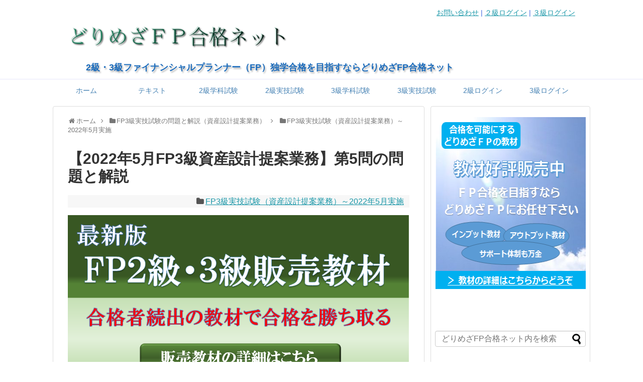

--- FILE ---
content_type: text/html; charset=UTF-8
request_url: https://passdori.com/3sisan2022-5gatu5/
body_size: 9123
content:
<!DOCTYPE html><html lang="ja"><head><meta name="google-site-verification" content="AOb5zwanzGUhabrBEr55RJZ_OCyKTF0_se7h83LYiO4" /><meta charset="UTF-8"><meta name="viewport" content="width=device-width,initial-scale=1.0"><link rel="alternate" type="application/rss+xml" title="どりめざFP合格ネット RSS Feed" href="https://passdori.com/feed/" /><link rel="pingback" href="https://passdori.com/xmlrpc.php" /> <script async src="https://www.googletagmanager.com/gtag/js?id=G-7CHCDB9ZN4"></script> <script>window.dataLayer = window.dataLayer || [];
  function gtag(){dataLayer.push(arguments);}
  gtag('js', new Date());

  gtag('config', 'G-7CHCDB9ZN4');</script> <script async src="https://pagead2.googlesyndication.com/pagead/js/adsbygoogle.js?client=ca-pub-9403018226621980"
     crossorigin="anonymous"></script><link type="text/css" media="all" href="https://passdori.com/wp-content/cache/autoptimize/css/autoptimize_547ae9d0dd91d9806207b2c014de88ec.css" rel="stylesheet" /><link type="text/css" media="print" href="https://passdori.com/wp-content/cache/autoptimize/css/autoptimize_3c2cfaa3722d977fbc9c5dc7148562b7.css" rel="stylesheet" /><title>【2022年5月FP3級資産設計提案業務】第5問の問題と解説  |  どりめざFP合格ネット</title><meta name="description"  content="2022年5月に実施されましたFP3級実技試験（資産設計提案業務）の第5問の問題と解説です。" /><meta name="keywords"  content="2022年5月,fp3級,資産設計提案業務,第5問,問題解説" /><link rel="canonical" href="https://passdori.com/3sisan2022-5gatu5/" /><link rel='dns-prefetch' href='//s.w.org' /><link rel="alternate" type="application/rss+xml" title="どりめざFP合格ネット &raquo; フィード" href="https://passdori.com/feed/" /><link rel="alternate" type="application/rss+xml" title="どりめざFP合格ネット &raquo; コメントフィード" href="https://passdori.com/comments/feed/" /><link rel="alternate" type="application/rss+xml" title="どりめざFP合格ネット &raquo; 【2022年5月FP3級資産設計提案業務】第5問の問題と解説 のコメントのフィード" href="https://passdori.com/3sisan2022-5gatu5/feed/" /> <script type="text/javascript">window._wpemojiSettings = {"baseUrl":"https:\/\/s.w.org\/images\/core\/emoji\/2.3\/72x72\/","ext":".png","svgUrl":"https:\/\/s.w.org\/images\/core\/emoji\/2.3\/svg\/","svgExt":".svg","source":{"concatemoji":"https:\/\/passdori.com\/wp-includes\/js\/wp-emoji-release.min.js"}};
			!function(t,a,e){var r,i,n,o=a.createElement("canvas"),l=o.getContext&&o.getContext("2d");function c(t){var e=a.createElement("script");e.src=t,e.defer=e.type="text/javascript",a.getElementsByTagName("head")[0].appendChild(e)}for(n=Array("flag","emoji4"),e.supports={everything:!0,everythingExceptFlag:!0},i=0;i<n.length;i++)e.supports[n[i]]=function(t){var e,a=String.fromCharCode;if(!l||!l.fillText)return!1;switch(l.clearRect(0,0,o.width,o.height),l.textBaseline="top",l.font="600 32px Arial",t){case"flag":return(l.fillText(a(55356,56826,55356,56819),0,0),e=o.toDataURL(),l.clearRect(0,0,o.width,o.height),l.fillText(a(55356,56826,8203,55356,56819),0,0),e===o.toDataURL())?!1:(l.clearRect(0,0,o.width,o.height),l.fillText(a(55356,57332,56128,56423,56128,56418,56128,56421,56128,56430,56128,56423,56128,56447),0,0),e=o.toDataURL(),l.clearRect(0,0,o.width,o.height),l.fillText(a(55356,57332,8203,56128,56423,8203,56128,56418,8203,56128,56421,8203,56128,56430,8203,56128,56423,8203,56128,56447),0,0),e!==o.toDataURL());case"emoji4":return l.fillText(a(55358,56794,8205,9794,65039),0,0),e=o.toDataURL(),l.clearRect(0,0,o.width,o.height),l.fillText(a(55358,56794,8203,9794,65039),0,0),e!==o.toDataURL()}return!1}(n[i]),e.supports.everything=e.supports.everything&&e.supports[n[i]],"flag"!==n[i]&&(e.supports.everythingExceptFlag=e.supports.everythingExceptFlag&&e.supports[n[i]]);e.supports.everythingExceptFlag=e.supports.everythingExceptFlag&&!e.supports.flag,e.DOMReady=!1,e.readyCallback=function(){e.DOMReady=!0},e.supports.everything||(r=function(){e.readyCallback()},a.addEventListener?(a.addEventListener("DOMContentLoaded",r,!1),t.addEventListener("load",r,!1)):(t.attachEvent("onload",r),a.attachEvent("onreadystatechange",function(){"complete"===a.readyState&&e.readyCallback()})),(r=e.source||{}).concatemoji?c(r.concatemoji):r.wpemoji&&r.twemoji&&(c(r.twemoji),c(r.wpemoji)))}(window,document,window._wpemojiSettings);</script> <script type='text/javascript' src='https://passdori.com/wp-includes/js/jquery/jquery.js'></script> <link rel='shortlink' href='https://passdori.com/?p=27124' /><link rel="alternate" type="application/json+oembed" href="https://passdori.com/wp-json/oembed/1.0/embed?url=https%3A%2F%2Fpassdori.com%2F3sisan2022-5gatu5%2F" /><link rel="alternate" type="text/xml+oembed" href="https://passdori.com/wp-json/oembed/1.0/embed?url=https%3A%2F%2Fpassdori.com%2F3sisan2022-5gatu5%2F&#038;format=xml" /><link rel="apple-touch-icon" sizes="180x180" href="/wp-content/uploads/fbrfg/apple-touch-icon.png"><link rel="icon" type="image/png" sizes="32x32" href="/wp-content/uploads/fbrfg/favicon-32x32.png"><link rel="icon" type="image/png" sizes="16x16" href="/wp-content/uploads/fbrfg/favicon-16x16.png"><link rel="manifest" href="/wp-content/uploads/fbrfg/site.webmanifest"><link rel="shortcut icon" href="/wp-content/uploads/fbrfg/favicon.ico"><meta name="msapplication-TileColor" content="#da532c"><meta name="msapplication-config" content="/wp-content/uploads/fbrfg/browserconfig.xml"><meta name="theme-color" content="#ffffff"></head><body class="post-template-default single single-post postid-27124 single-format-standard wc-shortcodes-font-awesome-enabled categoryid-172" itemscope itemtype="http://schema.org/WebPage"><div id="container"><header itemscope itemtype="http://schema.org/WPHeader"><div id="header" class="clearfix"><div id="header-in"><div id="h-top"><div id="mobile-menu"> <a id="mobile-menu-toggle" href="#"><span class="fa fa-bars fa-2x"></span></a></div><div class="alignleft top-title-catchphrase"><p id="site-title" itemscope itemtype="http://schema.org/Organization"> <a href="https://passdori.com/"><img src="https://passdori.com/wp-content/uploads/2017/08/cooltext253833050612383-e1501824819244.png" alt="どりめざFP合格ネット" class="site-title-img" /></a></p><p id="site-description"> 2級・3級ファイナンシャルプランナー（FP）独学合格を目指すならどりめざFP合格ネット</p></div><div class="alignright search"><ul class="foot"><li><span style="font-size: 14px;"><a href="https://passdori.com/toiawase/" target="_blank">お問い合わせ</a> <span style="color: #4169E1;">|</span> </span></li><li><span style="font-size: 14px;"><a href="https://passdori.com/2senyou/" target="_blank">２級ログイン</a> <span style="color: #4169E1;">|</span> </span></li><li><span style="font-size: 14px;"><a href="https://passdori.com/3senyou/" target="_blank">３級ログイン</a></span></li></ul></div><div class="alignright top-sns-follows"><div class="sns-pages"><ul class="snsp"></ul></div></div></div></div></div></header><nav itemscope itemtype="http://schema.org/SiteNavigationElement"><div id="navi"><div id="navi-in"><div class="menu-%e3%82%b0%e3%83%ad%e3%83%8a%e3%83%93-container"><ul id="menu-%e3%82%b0%e3%83%ad%e3%83%8a%e3%83%93" class="menu"><li id="menu-item-822" class="menu-item menu-item-type-post_type menu-item-object-page menu-item-home menu-item-822"><a href="https://passdori.com/">ホーム</a></li><li id="menu-item-1425" class="menu-item menu-item-type-taxonomy menu-item-object-category menu-item-1425"><a href="https://passdori.com/category/text/">テキスト</a></li><li id="menu-item-3785" class="menu-item menu-item-type-taxonomy menu-item-object-category menu-item-3785"><a href="https://passdori.com/category/2kakomon/">2級学科試験</a></li><li id="menu-item-12508" class="menu-item menu-item-type-post_type menu-item-object-page menu-item-12508"><a href="https://passdori.com/fp2-zitugi/">2級実技試験</a></li><li id="menu-item-3784" class="menu-item menu-item-type-taxonomy menu-item-object-category menu-item-3784"><a href="https://passdori.com/category/3kakomon/">3級学科試験</a></li><li id="menu-item-12511" class="menu-item menu-item-type-post_type menu-item-object-page menu-item-12511"><a href="https://passdori.com/fp3-zitugi/">3級実技試験</a></li><li id="menu-item-12512" class="menu-item menu-item-type-post_type menu-item-object-page menu-item-12512"><a href="https://passdori.com/2senyou/">2級ログイン</a></li><li id="menu-item-12513" class="menu-item menu-item-type-post_type menu-item-object-page menu-item-12513"><a href="https://passdori.com/3senyou/">3級ログイン</a></li></ul></div></div></div></nav><div id="body"><div id="body-in" class="cf"><main itemscope itemprop="mainContentOfPage"><div id="main" itemscope itemtype="http://schema.org/Blog"><div id="breadcrumb" class="breadcrumb-category"><div itemtype="http://data-vocabulary.org/Breadcrumb" itemscope="" class="breadcrumb-home"><span class="fa fa-home fa-fw"></span><a href="https://passdori.com" itemprop="url"><span itemprop="title">ホーム</span></a><span class="sp"><span class="fa fa-angle-right"></span></span></div><div itemtype="http://data-vocabulary.org/Breadcrumb" itemscope=""><span class="fa fa-folder fa-fw"></span><a href="https://passdori.com/category/fp3zitugi-sisan/" itemprop="url"><span itemprop="title">FP3級実技試験の問題と解説（資産設計提案業務）</span></a><span class="sp"><span class="fa fa-angle-right"></span></span></div><div itemtype="http://data-vocabulary.org/Breadcrumb" itemscope=""><span class="fa fa-folder fa-fw"></span><a href="https://passdori.com/category/fp3zitugi-sisan/3sisan2022-5gatu/" itemprop="url"><span itemprop="title">FP3級実技試験（資産設計提案業務）～2022年5月実施</span></a></div></div><div id="post-27124" class="post-27124 post type-post status-publish format-standard hentry category-3sisan2022-5gatu"><article class="article"><header><h1 class="entry-title"> 【2022年5月FP3級資産設計提案業務】第5問の問題と解説</h1><p class="post-meta"> <span class="category"><span class="fa fa-folder fa-fw"></span><a href="https://passdori.com/category/fp3zitugi-sisan/3sisan2022-5gatu/" rel="category tag">FP3級実技試験（資産設計提案業務）～2022年5月実施</a></span></p><div id="text-48" class="widget-over-article widget_text"><div class="textwidget"><p><a href="https://passdori.com/hanbai/" target="_blank" rel="noopener"><img class="alignnone wp-image-56172 size-full" title="販売教材の詳細はこちら" src="https://passdori.com/wp-content/uploads/2024/11/FP2級・3級教材.png" alt="" width="1057" height="507" /></a></p></div></div><div id="text-53" class="widget-over-article widget_text"><div class="textwidget"><p><a href="https://passdori.com/sample/" target="_blank" rel="noopener"><img class="alignnone wp-image-59973 size-full" title="一問一答のサンプルはこちら" src="https://passdori.com/wp-content/uploads/2025/04/一問一答（FP試験）.png" alt="" width="1055" height="231" /></a></p></div></div><div id="text-55" class="widget-over-article widget_text"><div class="textwidget"><p><a href="https://passdori.com/point-sample/" target="_blank" rel="noopener"><img class="alignnone wp-image-60972 size-full" title="ポイント解説のサンプルはこちら" src="https://passdori.com/wp-content/uploads/2025/06/ポイント解説（FP試験）.png" alt="" width="920" height="210" /></a></p></div></div></header><div id="the-content" class="entry-content"><p>2022年5月に実施されましたFP3級実技試験（資産設計提案業務）の第5問の問題と解説です。</p><div id="toc_container" class="toc_white no_bullets"><p class="toc_title">目次</p><ul class="toc_list"><li><a href="#5202253"><span class="toc_number toc_depth_1">1</span> 第5問：2022年5月3級実技試験（資産設計）</a><ul><li><a href="#11"><span class="toc_number toc_depth_2">1.1</span> 問11</a></li><li><a href="#12"><span class="toc_number toc_depth_2">1.2</span> 問12</a></li></ul></li></ul></div><h2><span id="5202253">第5問：2022年5月3級実技試験（資産設計）</span></h2><h3><span id="11">問11</span></h3><p>飲食店を営む個人事業主の天野さんは、2021年11月に器具を購入し、事業の用に供している。天野さんの2021年分の所得税における事業所得の金額の計算上、必要経費に算入すべき減価償却費の金額として、正しいものはどれか。なお、器具の取得価額は90万円、2021年中の事業供用月数は２ヵ月、耐用年数は５年とする。また、天野さんは個人事業を開業して以来、器具についての減価償却方法を選択したことはない。</p><p><img class="alignnone  wp-image-27129" src="https://passdori.com/wp-content/uploads/2022/05/2022年5月fp3級資産問11.png" alt="" width="401" height="139" srcset="https://passdori.com/wp-content/uploads/2022/05/2022年5月fp3級資産問11.png 490w, https://passdori.com/wp-content/uploads/2022/05/2022年5月fp3級資産問11-300x104.png 300w, https://passdori.com/wp-content/uploads/2022/05/2022年5月fp3級資産問11-320x111.png 320w" sizes="(max-width: 401px) 100vw, 401px" /></p><ol><li>30,000円</li><li>60,000円</li><li>180,000円</li></ol><p style="text-align: center;"><span style="color: #0000ff;">↓</span></p><p style="text-align: center;"><span style="color: #0000ff;">↓</span></p><p style="text-align: center;"><span style="color: #0000ff;">↓</span></p><p style="text-align: center;"><span style="color: #0000ff;">↓</span></p><p><span style="font-size: 20px; color: #ff0000;">【解答・解説】</span></p><p>減価償却資産の償却方法は、「所得税の減価償却資産の償却方法の届出書」を提出していない場合、原則として、定額法により計算します。</p><p>ですので、「90万円×0.2×２ヵ月÷12ヵ月＝30,000円」が減価償却費の金額となります。</p><p>&ensp;</p><p style="text-align: right;"><span style="text-decoration: underline;"><span style="color: #ff0000; text-decoration: underline;">解答：１</span></span></p><p>&ensp;</p><h3><span id="12">問12</span></h3><p>会社員の飯田さんは、2021年中に勤務先を定年退職した。飯田さんの退職に係るデータが下記＜資料＞のとおりである場合、飯田さんの所得税に係る退職所得の金額として、正しいものはどれか。</p><p><img class="alignnone  wp-image-27130" src="https://passdori.com/wp-content/uploads/2022/05/2022年5月fp3級資産問12.png" alt="" width="546" height="289" srcset="https://passdori.com/wp-content/uploads/2022/05/2022年5月fp3級資産問12.png 830w, https://passdori.com/wp-content/uploads/2022/05/2022年5月fp3級資産問12-300x159.png 300w, https://passdori.com/wp-content/uploads/2022/05/2022年5月fp3級資産問12-768x406.png 768w, https://passdori.com/wp-content/uploads/2022/05/2022年5月fp3級資産問12-320x169.png 320w" sizes="(max-width: 546px) 100vw, 546px" /></p><ol><li>360万円</li><li>395万円</li><li>720万円</li></ol><p style="text-align: center;"><span style="color: #0000ff;">↓</span></p><p style="text-align: center;"><span style="color: #0000ff;">↓</span></p><p style="text-align: center;"><span style="color: #0000ff;">↓</span></p><p style="text-align: center;"><span style="color: #0000ff;">↓</span></p><p><span style="font-size: 20px; color: #ff0000;">【解答・解説】</span></p><p>退職所得の金額（特定役員退職手当等に係るものを除く）は、「（退職手当等の収入金額－退職所得控除額）×２分の１」の算式により計算されます。</p><p>※勤続年数５年以下の役員等でない者（従業員）に対する退職手当等（短期退職手当等）について、短期退職手当等の収入金額から退職所得控除額を控除した金額のうち、300万円を超える部分については、２分の１を乗じないことになります。</p><p>↓</p><p>勤続年数20年超の者が受け取る退職手当等に係る退職所得の金額の計算上、退職手当等の収入金額から控除する退職所得控除額は、「800万円＋70万円×（勤続年数－20年）」となります。なお、勤続年数を計算する際、その計算した期間に１年未満の端数が生じたときは、１年として勤続年数を計算します。</p><p>↓</p><p>ですので、「800万円＋70万円×（24年－20年）＝1,080万円」が退職所得控除額で、「（1,800万円－1,080万円）×２分の１＝360万円」が退職所得の金額となります。</p><p>&ensp;</p><p style="text-align: right;"><span style="text-decoration: underline;"><span style="color: #ff0000; text-decoration: underline;">解答：１</span></span></p><p>&ensp;</p><p><a href="https://passdori.com/category/fp3zitugi-sisan/3sisan2022-5gatu/" target="_blank" rel="noopener">≫2022年5月実技試験目次ページ</a></p></div><footer><div id="text-54" class="widget-over-sns-buttons widget_text"><div class="textwidget"><p><a href="https://passdori.com/hanbai/" target="_blank" rel="noopener"><img class="alignnone wp-image-59975 size-full" title="予想模試の詳細はこちら" src="https://passdori.com/wp-content/uploads/2025/04/予想模試（FP試験）.png" alt="" width="1001" height="232" /></a></p></div></div><div id="sns-group" class="sns-group sns-group-bottom"><div class="sns-buttons sns-buttons-pc"><ul class="snsb clearfix"><li class="balloon-btn twitter-balloon-btn twitter-balloon-btn-defalt"><div class="balloon-btn-set"><div class="arrow-box"> <a href="//twitter.com/search?q=https%3A%2F%2Fpassdori.com%2F3sisan2022-5gatu5%2F" target="blank" class="arrow-box-link twitter-arrow-box-link" rel="nofollow"> <span class="social-count twitter-count"><span class="fa fa-comments"></span></span> </a></div> <a href="https://twitter.com/intent/tweet?text=%E3%80%902022%E5%B9%B45%E6%9C%88FP3%E7%B4%9A%E8%B3%87%E7%94%A3%E8%A8%AD%E8%A8%88%E6%8F%90%E6%A1%88%E6%A5%AD%E5%8B%99%E3%80%91%E7%AC%AC5%E5%95%8F%E3%81%AE%E5%95%8F%E9%A1%8C%E3%81%A8%E8%A7%A3%E8%AA%AC&amp;url=https%3A%2F%2Fpassdori.com%2F3sisan2022-5gatu5%2F" target="blank" class="balloon-btn-link twitter-balloon-btn-link twitter-balloon-btn-link-default" rel="nofollow"> <span class="fa fa-twitter"></span> <span class="tweet-label">ツイート</span> </a></div></li><li class="facebook-btn"><div class="fb-like" data-href="https://passdori.com/3sisan2022-5gatu5/" data-layout="box_count" data-action="like" data-show-faces="false" data-share="true"></div></li><li class="google-plus-btn"><script type="text/javascript" src="//apis.google.com/js/plusone.js"></script> <div class="g-plusone" data-size="tall" data-href="https://passdori.com/3sisan2022-5gatu5/"></div></li><li class="hatena-btn"> <a href="//b.hatena.ne.jp/entry/https://passdori.com/3sisan2022-5gatu5/" class="hatena-bookmark-button" data-hatena-bookmark-title="【2022年5月FP3級資産設計提案業務】第5問の問題と解説｜どりめざFP合格ネット" data-hatena-bookmark-layout="vertical-large"><img src="//b.st-hatena.com/images/entry-button/button-only.gif" alt="このエントリーをはてなブックマークに追加" style="border: none;" /></a><script type="text/javascript" src="//b.st-hatena.com/js/bookmark_button.js" async="async"></script> </li><li class="pocket-btn"><a data-pocket-label="pocket" data-pocket-count="vertical" class="pocket-btn" data-lang="en"></a> <script type="text/javascript">!function(d,i){if(!d.getElementById(i)){var j=d.createElement("script");j.id=i;j.src="//widgets.getpocket.com/v1/j/btn.js?v=1";var w=d.getElementById(i);d.body.appendChild(j);}}(document,"pocket-btn-js");</script> </li><li class="line-btn"> <a href="//timeline.line.me/social-plugin/share?url=https%3A%2F%2Fpassdori.com%2F3sisan2022-5gatu5%2F" target="blank" class="line-btn-link" rel="nofollow"> <img src="https://passdori.com/wp-content/themes/simplicity2/images/line-btn.png" alt="" class="line-btn-img"><img src="https://passdori.com/wp-content/themes/simplicity2/images/line-btn-mini.png" alt="" class="line-btn-img-mini"> </a></li></ul></div><div class="sns-pages"><ul class="snsp"></ul></div></div><div id="widget-under-sns-buttons" class="widgets"><div id="text-47" class="widget-under-sns-buttons widget_text"><div class="textwidget"><p><a href="https://passdori.com/hanbai/" target="_blank" rel="noopener"><img class="alignnone wp-image-56172 size-full" title="販売教材の詳細はこちら" src="https://passdori.com/wp-content/uploads/2024/11/FP2級・3級教材.png" alt="" width="1057" height="507" /></a></p></div></div></div><p class="footer-post-meta"></p></footer></article></div><div id="under-entry-body"><aside id="related-entries"><h2>関連記事</h2><article class="related-entry cf"><div class="related-entry-thumb"> <a href="https://passdori.com/3sisan2022-5gatu1/" title="【2022年5月FP3級資産設計提案業務】第1問の問題と解説"> <img src="https://passdori.com/wp-content/themes/simplicity2/images/no-image.png" alt="NO IMAGE" class="no-image related-entry-no-image" srcset="https://passdori.com/wp-content/themes/simplicity2/images/no-image.png 100w" width="100" height="100" sizes="(max-width: 100px) 100vw, 100px" /> </a></div><div class="related-entry-content"><header><h3 class="related-entry-title"> <a href="https://passdori.com/3sisan2022-5gatu1/" class="related-entry-title-link" title="【2022年5月FP3級資産設計提案業務】第1問の問題と解説"> 【2022年5月FP3級資産設計提案業務】第1問の問題と解説 </a></h3></header><p class="related-entry-snippet"> 2022年5月に実施されましたFP3級実技試験（資産設計提案業務）の第1問の問題と解説です。</p><footer><p class="related-entry-read"><a href="https://passdori.com/3sisan2022-5gatu1/">記事を読む</a></p></footer></div></article><article class="related-entry cf"><div class="related-entry-thumb"> <a href="https://passdori.com/3sisan2022-5gatu7/" title="【2022年5月FP3級資産設計提案業務】第7問の問題と解説"> <img src="https://passdori.com/wp-content/themes/simplicity2/images/no-image.png" alt="NO IMAGE" class="no-image related-entry-no-image" srcset="https://passdori.com/wp-content/themes/simplicity2/images/no-image.png 100w" width="100" height="100" sizes="(max-width: 100px) 100vw, 100px" /> </a></div><div class="related-entry-content"><header><h3 class="related-entry-title"> <a href="https://passdori.com/3sisan2022-5gatu7/" class="related-entry-title-link" title="【2022年5月FP3級資産設計提案業務】第7問の問題と解説"> 【2022年5月FP3級資産設計提案業務】第7問の問題と解説 </a></h3></header><p class="related-entry-snippet"> 2022年5月に実施されましたFP3級実技試験（資産設計提案業務）の第7問の問題と解説です。</p><footer><p class="related-entry-read"><a href="https://passdori.com/3sisan2022-5gatu7/">記事を読む</a></p></footer></div></article><article class="related-entry cf"><div class="related-entry-thumb"> <a href="https://passdori.com/3sisan2022-5gatu6/" title="【2022年5月FP3級資産設計提案業務】第6問の問題と解説"> <img src="https://passdori.com/wp-content/themes/simplicity2/images/no-image.png" alt="NO IMAGE" class="no-image related-entry-no-image" srcset="https://passdori.com/wp-content/themes/simplicity2/images/no-image.png 100w" width="100" height="100" sizes="(max-width: 100px) 100vw, 100px" /> </a></div><div class="related-entry-content"><header><h3 class="related-entry-title"> <a href="https://passdori.com/3sisan2022-5gatu6/" class="related-entry-title-link" title="【2022年5月FP3級資産設計提案業務】第6問の問題と解説"> 【2022年5月FP3級資産設計提案業務】第6問の問題と解説 </a></h3></header><p class="related-entry-snippet"> 2022年5月に実施されましたFP3級実技試験（資産設計提案業務）の第6問の問題と解説です。</p><footer><p class="related-entry-read"><a href="https://passdori.com/3sisan2022-5gatu6/">記事を読む</a></p></footer></div></article><article class="related-entry cf"><div class="related-entry-thumb"> <a href="https://passdori.com/3sisan2022-5gatu2/" title="【2022年5月FP3級資産設計提案業務】第2問の問題と解説"> <img src="https://passdori.com/wp-content/themes/simplicity2/images/no-image.png" alt="NO IMAGE" class="no-image related-entry-no-image" srcset="https://passdori.com/wp-content/themes/simplicity2/images/no-image.png 100w" width="100" height="100" sizes="(max-width: 100px) 100vw, 100px" /> </a></div><div class="related-entry-content"><header><h3 class="related-entry-title"> <a href="https://passdori.com/3sisan2022-5gatu2/" class="related-entry-title-link" title="【2022年5月FP3級資産設計提案業務】第2問の問題と解説"> 【2022年5月FP3級資産設計提案業務】第2問の問題と解説 </a></h3></header><p class="related-entry-snippet"> 2022年5月に実施されましたFP3級実技試験（資産設計提案業務）の第2問の問題と解説です。</p><footer><p class="related-entry-read"><a href="https://passdori.com/3sisan2022-5gatu2/">記事を読む</a></p></footer></div></article><article class="related-entry cf"><div class="related-entry-thumb"> <a href="https://passdori.com/3sisan2022-5gatu4/" title="【2022年5月FP3級資産設計提案業務】第4問の問題と解説"> <img src="https://passdori.com/wp-content/themes/simplicity2/images/no-image.png" alt="NO IMAGE" class="no-image related-entry-no-image" srcset="https://passdori.com/wp-content/themes/simplicity2/images/no-image.png 100w" width="100" height="100" sizes="(max-width: 100px) 100vw, 100px" /> </a></div><div class="related-entry-content"><header><h3 class="related-entry-title"> <a href="https://passdori.com/3sisan2022-5gatu4/" class="related-entry-title-link" title="【2022年5月FP3級資産設計提案業務】第4問の問題と解説"> 【2022年5月FP3級資産設計提案業務】第4問の問題と解説 </a></h3></header><p class="related-entry-snippet"> 2022年5月に実施されましたFP3級実技試験（資産設計提案業務）の第4問の問題と解説です。</p><footer><p class="related-entry-read"><a href="https://passdori.com/3sisan2022-5gatu4/">記事を読む</a></p></footer></div></article><article class="related-entry cf"><div class="related-entry-thumb"> <a href="https://passdori.com/3sisan2022-5gatu3/" title="【2022年5月FP3級資産設計提案業務】第3問の問題と解説"> <img src="https://passdori.com/wp-content/themes/simplicity2/images/no-image.png" alt="NO IMAGE" class="no-image related-entry-no-image" srcset="https://passdori.com/wp-content/themes/simplicity2/images/no-image.png 100w" width="100" height="100" sizes="(max-width: 100px) 100vw, 100px" /> </a></div><div class="related-entry-content"><header><h3 class="related-entry-title"> <a href="https://passdori.com/3sisan2022-5gatu3/" class="related-entry-title-link" title="【2022年5月FP3級資産設計提案業務】第3問の問題と解説"> 【2022年5月FP3級資産設計提案業務】第3問の問題と解説 </a></h3></header><p class="related-entry-snippet"> 2022年5月に実施されましたFP3級実技試験（資産設計提案業務）の第3問の問題と解説です。</p><footer><p class="related-entry-read"><a href="https://passdori.com/3sisan2022-5gatu3/">記事を読む</a></p></footer></div></article> <br style="clear:both;"></aside><div class="navigation"><div class="prev"><a href="https://passdori.com/3sisan2022-5gatu6/" rel="prev"><span class="fa fa-arrow-left fa-2x pull-left"></span>【2022年5月FP3級資産設計提案業務】第6問の問題と解説</a></div><div class="next"><a href="https://passdori.com/3sisan2022-5gatu4/" rel="next"><span class="fa fa-arrow-right fa-2x pull-left"></span>【2022年5月FP3級資産設計提案業務】第4問の問題と解説</a></div></div></div></div></main><div id="sidebar" role="complementary"><div id="sidebar-widget"><aside id="text-22" class="widget widget_text"><div class="textwidget"><p><a href="https://passdori.com/hanbai/" target="_blank" rel="noopener"><img class="alignnone wp-image-2496 size-full" title="販売教材詳細ページへ" src="https://passdori.com/wp-content/uploads/2018/02/-e1519792211231.png" alt="ＦＰ２級・３級教材" width="349" height="342" /></a></p><p>&nbsp;</p></div></aside><aside id="search-2" class="widget widget_search"><form method="get" id="searchform" action="https://passdori.com/"> <input type="text" placeholder="どりめざFP合格ネット内を検索" name="s" id="s"> <input type="submit" id="searchsubmit" value=""></form></aside><aside id="text-23" class="widget widget_text"><div class="textwidget"><p><a href="https://passdori.com/2senyou/" target="_blank" rel="noopener"><img class="alignnone wp-image-53252 size-full" title="2級合格セット専用ページはこちら" src="https://passdori.com/wp-content/uploads/2024/08/2級合格セット.png" alt="" width="475" height="131" /></a></p><p><a href="https://passdori.com/3senyou/" target="_blank" rel="noopener"><img class="alignnone wp-image-53253 size-full" title="3級合格セット専用ページはこちら" src="https://passdori.com/wp-content/uploads/2024/08/3級合格セット.png" alt="" width="476" height="131" /></a></p><p><a href="https://passdori.com/2online-question/" target="_blank" rel="noopener"><img class="alignnone wp-image-53330 size-full" title="2級問題集専用ページはこちら" src="https://passdori.com/wp-content/uploads/2024/08/２級問題集fp.png" alt="" width="478" height="130" /></a></p><p><a href="https://passdori.com/3online-question/" target="_blank" rel="noopener"><img class="alignnone wp-image-53328 size-full" title="3級問題集専用ページはこちら" src="https://passdori.com/wp-content/uploads/2024/08/3級問題集fp.png" alt="" width="479" height="133" /></a></p></div></aside><aside id="text-2" class="widget widget_text"><h3 class="widget_title sidebar_widget_title">FPテキスト</h3><div class="textwidget"><div id="menu1"><ul><li><a href="https://passdori.com/2text3/#2mokuzi" rel="noopener">2級テキスト</a></li><li><a href="https://passdori.com/2text3/#3mokuzi" target="_blank" rel="noopener">3級テキスト</a></li></ul></div></div></aside><aside id="text-51" class="widget widget_text"><h3 class="widget_title sidebar_widget_title">FP要点解説動画</h3><div class="textwidget"><div id="menu1"><ul><li><a href="https://passdori.com/2douga/" rel="noopener">2級要点解説動画</a></li><li><a href="https://passdori.com/3douga/" target="_blank" rel="noopener">3級要点解説動画</a></li></ul></div></div></aside><aside id="text-45" class="widget widget_text"><h3 class="widget_title sidebar_widget_title">FP暗記確認動画</h3><div class="textwidget"><div id="menu1"><ul><li><a href="https://passdori.com/2fp-anki/" rel="noopener">2級暗記確認動画</a></li><li><a href="https://passdori.com/3fp-anki/" target="_blank" rel="noopener">3級暗記確認動画</a></li></ul></div></div></aside><aside id="text-25" class="widget widget_text"><h3 class="widget_title sidebar_widget_title">FP学科試験</h3><div class="textwidget"><div id="menu1"><ul><li><a href="https://passdori.com/category/2kakomon/">2級学科試験一覧</a></li><li><a href="https://passdori.com/category/3kakomon/">3級学科試験一覧</a></li></ul></div></div></aside><aside id="text-26" class="widget widget_text"><h3 class="widget_title sidebar_widget_title">FP2級実技試験</h3><div class="textwidget"><div id="menu1"><ul><li><a href="https://passdori.com/category/fp2zitugi-sisan/">資産設計提案業務（2級編）</a></li><li><a href="https://passdori.com/category/fp2zitugi-kozin/">個人資産相談業務（2級編）</a></li><li><a href="https://passdori.com/category/fp2zitugi-hoken/">生保顧客資産相談業務（2級編）</a></li></ul></div></div></aside><aside id="text-38" class="widget widget_text"><h3 class="widget_title sidebar_widget_title">FP3級実技試験</h3><div class="textwidget"><div id="menu1"><ul><li><a href="https://passdori.com/category/fp3zitugi-sisan/">資産設計提案業務（3級編）</a></li><li><a href="https://passdori.com/category/fp3zitugi-kozin/">個人資産相談業務（3級編）</a></li><li><a href="https://passdori.com/category/fp3zitugi-hoken/">保険顧客資産相談業務（3級編）</a></li></ul></div></div></aside><aside id="text-40" class="widget widget_text"><h3 class="widget_title sidebar_widget_title">FP学科試験予想問題</h3><div class="textwidget"><div id="menu1"><ul><li><a href="https://passdori.com/category/2fp-expectation/">2級予想問題</a></li><li><a href="https://passdori.com/category/3fp-expectation/">3級予想問題</a></li></ul></div></div></aside><aside id="text-42" class="widget widget_text"><h3 class="widget_title sidebar_widget_title">FP実技試験予想問題</h3><div class="textwidget"><div id="menu1"><ul><li><a href="https://passdori.com/category/2fp-yosou/">2級予想問題</a></li><li><a href="https://passdori.com/category/3fp-yosou/">3級予想問題</a></li></ul></div></div></aside><aside id="text-6" class="widget widget_text"><h3 class="widget_title sidebar_widget_title">その他の学習教材</h3><div class="textwidget"><div id="menu1"><ul><li><a href="https://passdori.com/category/fp-anki/ ">穴埋め問題一覧</a></li><li><a href="https://passdori.com/category/fpexam-point/ ">ポイント解説一覧</a></li><li><a href="https://passdori.com/category/fpitimon-kamoku/ ">分野別一問一答問題</a></li><li><a href="https://passdori.com/category/lawrevision/">法改正対策一覧</a></li><li><a href="https://passdori.com/category/formula/">計算式＆数字まとめ</a></li><li><a href="https://passdori.com/category/glossary/">頻出用語集</a></li><li><a href="https://passdori.com/category/test/2-mini/">2級ミニテスト</a></li><li><a href="https://passdori.com/category/test/3-mini/">3級ミニテスト</a></li></ul></div></div></aside><aside id="text-27" class="widget widget_text"><h3 class="widget_title sidebar_widget_title">FP試験について</h3><div class="textwidget"><div id="menu1"><ul><li><a href="https://passdori.com/category/self-education/">FP勉強方法等</a></li><li><a href="https://passdori.com/category/fpkenkai/ ">当サイトの見解</a></li><li><a href="https://passdori.com/toiawase/">お問い合わせ</a></li><li><a href="https://passdori.com/qa/">販売教材Ｑ＆Ａ</a></li><li><a href="https://passdori.com/sitemaps/">サイトマップ</a></li><li><a href="https://passdori.com/blog/">全コンテンツ一覧</a></li></ul></div></div></aside></div></div></div></div><footer itemscope itemtype="http://schema.org/WPFooter"><div id="footer" class="main-footer"><div id="footer-in"><div id="footer-widget"><div class="footer-left"><aside id="text-31" class="widget widget_text"><div class="textwidget"><div id="hke"><ul><li><span style="color: #ff0000;"><strong>→ </strong></span><a href="https://passdori.com/2text3/#3mokuzi">テキスト</a></li><li><strong><span style="color: #00ffff;">→ </span></strong><a href="https://passdori.com/category/3kakomon/">過去問（3級学科試験）</a></li><li><strong><span style="color: #00ffff;">→ </span></strong><a href="https://passdori.com/category/2kakomon/">過去問（2級学科試験）</a></li><li><span style="color: #ffff00;"><strong>→ </strong></span><a href="https://passdori.com/category/lawrevision/">法改正対策</a></li><li><span style="color: #ffff00;"><strong>→ </strong></span><a href="https://passdori.com/category/fpexam-point/">ポイント解説</a></li></ul></div></div></aside></div><div class="footer-center"><aside id="text-32" class="widget widget_text"><div class="textwidget"><div id="hke"><ul><li><strong><span style="color: #00ffff;">→ </span></strong><a href="https://passdori.com/category/formula/">計算式まとめ</a></li><li><span style="color: #ff9900;"><strong>→ </strong></span><a href="https://passdori.com/category/glossary/">用語集一覧</a></li><li><span style="color: #ff0000;"><strong>→ </strong></span><a href="https://passdori.com/category/test/3-mini/">3級ミニテスト</a></li><li><span style="color: #ff0000;"><strong>→ </strong></span><a href="https://passdori.com/category/test/2-mini/">2級ミニテスト</a></li><li><strong><span style="color: #00ffff;">→ </span></strong><a href="https://passdori.com/category/fp-anki/">穴埋め問題</a></li></ul></div></div></aside></div><div class="footer-right"><aside id="text-33" class="widget widget_text"><div class="textwidget"><div id="hke"><ul><li><span style="color: #ff0000;"><strong>≫ </strong></span><a href="https://passdori.com/hanbai/">販売教材詳細ページへ</a></li><li><strong><span style="color: #00ffff;">≫ </span></strong><a href="https://passdori.com/2senyou/">２級購入者専用ページへ</a></li><li><span style="color: #00ff00;"><strong>≫ </strong></span><a href="https://passdori.com/category/practical/">３級購入者専用ページへ</a></li><li><span style="color: #ff9900;"><strong>≫ </strong></span><a href="https://passdori.com/toiawase/">お問い合わせページへ</a></li><li><span style="color: #ffff00;"><strong>≫ </strong></span><a href="https://passdori.com/qa/">販売教材のＱ＆Ａ</a></li></ul></div></div></aside></div></div><div class="clear"></div><div id="copyright" class="wrapper"><div class="credit"> Copyright&copy; <a href="https://passdori.com">どりめざFP合格ネット</a> All Rights Reserved.</div></div></div></div></footer><div id="page-top"> <a id="move-page-top"><span class="fa fa-angle-double-up fa-2x"></span></a></div></div> <script type='text/javascript'>var wpcf7 = {"apiSettings":{"root":"https:\/\/passdori.com\/wp-json\/contact-form-7\/v1","namespace":"contact-form-7\/v1"},"recaptcha":{"messages":{"empty":"\u3042\u306a\u305f\u304c\u30ed\u30dc\u30c3\u30c8\u3067\u306f\u306a\u3044\u3053\u3068\u3092\u8a3c\u660e\u3057\u3066\u304f\u3060\u3055\u3044\u3002"}}};</script> <script type='text/javascript'>var tocplus = {"smooth_scroll":"1"};</script> <script type='text/javascript'>var WCShortcodes = {"ajaxurl":"https:\/\/passdori.com\/wp-admin\/admin-ajax.php"};</script>  <script type="text/javascript" src="//b.st-hatena.com/js/bookmark_button.js" charset="utf-8" async="async"></script> <div id="fb-root"></div> <script>(function(d, s, id) {
  var js, fjs = d.getElementsByTagName(s)[0];
  if (d.getElementById(id)) return;
  js = d.createElement(s); js.id = id; js.async = true;
  js.src = "//connect.facebook.net/ja_JP/sdk.js#xfbml=1&version=v2.6";
  fjs.parentNode.insertBefore(js, fjs);
}(document, 'script', 'facebook-jssdk'));</script>  <script type="text/javascript">var gaJsHost = (("https:" == document.location.protocol) ? "https://ssl." : "http://www.");
document.write(unescape("%3Cscript src='" + gaJsHost + "google-analytics.com/ga.js' type='text/javascript'%3E%3C/script%3E"));</script> <script type="text/javascript">var pageTracker = _gat._getTracker("UA-56085657-4");
pageTracker._initData();
pageTracker._trackPageview();</script>  <script type="text/javascript" defer src="https://passdori.com/wp-content/cache/autoptimize/js/autoptimize_62efdd084288044a632803960d11cbfe.js"></script></body></html>

--- FILE ---
content_type: text/html; charset=utf-8
request_url: https://accounts.google.com/o/oauth2/postmessageRelay?parent=https%3A%2F%2Fpassdori.com&jsh=m%3B%2F_%2Fscs%2Fabc-static%2F_%2Fjs%2Fk%3Dgapi.lb.en.2kN9-TZiXrM.O%2Fd%3D1%2Frs%3DAHpOoo_B4hu0FeWRuWHfxnZ3V0WubwN7Qw%2Fm%3D__features__
body_size: 163
content:
<!DOCTYPE html><html><head><title></title><meta http-equiv="content-type" content="text/html; charset=utf-8"><meta http-equiv="X-UA-Compatible" content="IE=edge"><meta name="viewport" content="width=device-width, initial-scale=1, minimum-scale=1, maximum-scale=1, user-scalable=0"><script src='https://ssl.gstatic.com/accounts/o/2580342461-postmessagerelay.js' nonce="v-LgHfErAPRVIIWZA2FO-A"></script></head><body><script type="text/javascript" src="https://apis.google.com/js/rpc:shindig_random.js?onload=init" nonce="v-LgHfErAPRVIIWZA2FO-A"></script></body></html>

--- FILE ---
content_type: text/html; charset=utf-8
request_url: https://www.google.com/recaptcha/api2/aframe
body_size: 266
content:
<!DOCTYPE HTML><html><head><meta http-equiv="content-type" content="text/html; charset=UTF-8"></head><body><script nonce="7ls4I7sBTNojpfZVdVOdyg">/** Anti-fraud and anti-abuse applications only. See google.com/recaptcha */ try{var clients={'sodar':'https://pagead2.googlesyndication.com/pagead/sodar?'};window.addEventListener("message",function(a){try{if(a.source===window.parent){var b=JSON.parse(a.data);var c=clients[b['id']];if(c){var d=document.createElement('img');d.src=c+b['params']+'&rc='+(localStorage.getItem("rc::a")?sessionStorage.getItem("rc::b"):"");window.document.body.appendChild(d);sessionStorage.setItem("rc::e",parseInt(sessionStorage.getItem("rc::e")||0)+1);localStorage.setItem("rc::h",'1769481752856');}}}catch(b){}});window.parent.postMessage("_grecaptcha_ready", "*");}catch(b){}</script></body></html>